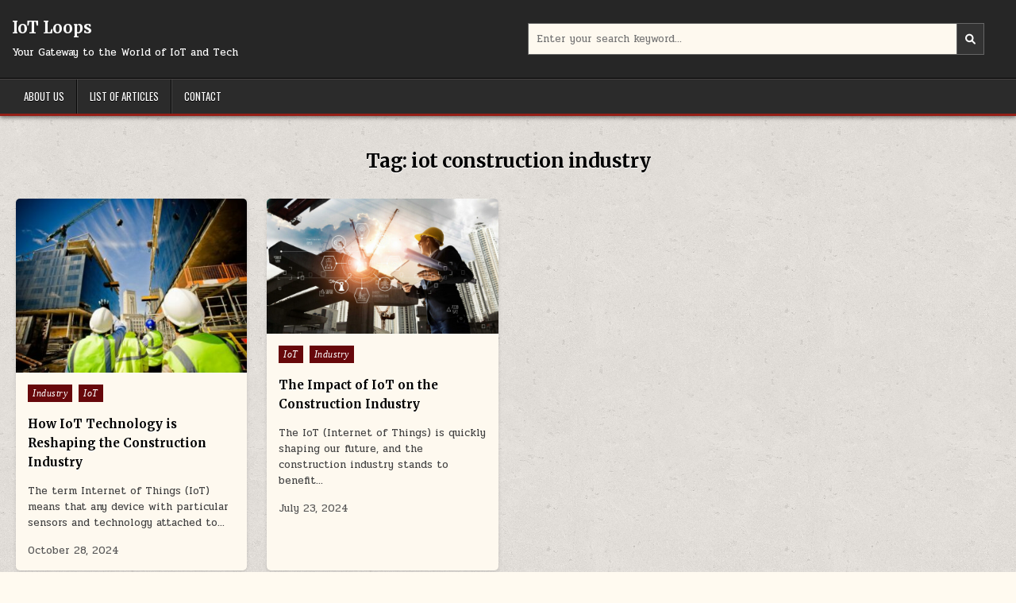

--- FILE ---
content_type: text/html; charset=UTF-8
request_url: https://iotloops.com/tag/iot-construction-industry/
body_size: 9147
content:
<!DOCTYPE html>
<html lang="en-US" prefix="og: https://ogp.me/ns#">
<head>
<meta charset="UTF-8">
<meta name="viewport" content="width=device-width, initial-scale=1.0">
<link rel="profile" href="http://gmpg.org/xfn/11">

<!-- Search Engine Optimization by Rank Math PRO - https://rankmath.com/ -->
<title>iot construction industry - IoT Loops</title>
<meta name="robots" content="follow, noindex"/>
<meta property="og:locale" content="en_US" />
<meta property="og:type" content="article" />
<meta property="og:title" content="iot construction industry - IoT Loops" />
<meta property="og:url" content="https://iotloops.com/tag/iot-construction-industry/" />
<meta property="og:site_name" content="IoT Loops" />
<meta property="og:image" content="https://iotloops.com/wp-content/uploads/2022/01/IoT_Loops.jpg" />
<meta property="og:image:secure_url" content="https://iotloops.com/wp-content/uploads/2022/01/IoT_Loops.jpg" />
<meta property="og:image:width" content="238" />
<meta property="og:image:height" content="250" />
<meta property="og:image:alt" content="IoT Loops" />
<meta property="og:image:type" content="image/jpeg" />
<meta name="twitter:card" content="summary_large_image" />
<meta name="twitter:title" content="iot construction industry - IoT Loops" />
<meta name="twitter:image" content="https://iotloops.com/wp-content/uploads/2022/01/IoT_Loops.jpg" />
<meta name="twitter:label1" content="Posts" />
<meta name="twitter:data1" content="2" />
<script type="application/ld+json" class="rank-math-schema-pro">{"@context":"https://schema.org","@graph":[{"@type":"Person","@id":"https://iotloops.com/#person","name":"Salman Zafar","image":{"@type":"ImageObject","@id":"https://iotloops.com/#logo","url":"https://iotloops.com/wp-content/uploads/2022/01/IoT_Loops.jpg","contentUrl":"https://iotloops.com/wp-content/uploads/2022/01/IoT_Loops.jpg","caption":"Salman Zafar","inLanguage":"en-US","width":"238","height":"250"}},{"@type":"WebSite","@id":"https://iotloops.com/#website","url":"https://iotloops.com","name":"Salman Zafar","publisher":{"@id":"https://iotloops.com/#person"},"inLanguage":"en-US"},{"@type":"CollectionPage","@id":"https://iotloops.com/tag/iot-construction-industry/#webpage","url":"https://iotloops.com/tag/iot-construction-industry/","name":"iot construction industry - IoT Loops","isPartOf":{"@id":"https://iotloops.com/#website"},"inLanguage":"en-US"}]}</script>
<!-- /Rank Math WordPress SEO plugin -->

<link rel='dns-prefetch' href='//stats.wp.com' />
<link rel='dns-prefetch' href='//fonts.googleapis.com' />
<link rel='dns-prefetch' href='//widgets.wp.com' />
<link rel='dns-prefetch' href='//s0.wp.com' />
<link rel='dns-prefetch' href='//0.gravatar.com' />
<link rel='dns-prefetch' href='//1.gravatar.com' />
<link rel='dns-prefetch' href='//2.gravatar.com' />
<link rel='preconnect' href='//c0.wp.com' />
<link rel="alternate" type="application/rss+xml" title="IoT Loops &raquo; Feed" href="https://iotloops.com/feed/" />
<link rel="alternate" type="application/rss+xml" title="IoT Loops &raquo; Comments Feed" href="https://iotloops.com/comments/feed/" />
<link rel="alternate" type="application/rss+xml" title="IoT Loops &raquo; iot construction industry Tag Feed" href="https://iotloops.com/tag/iot-construction-industry/feed/" />
<style id='wp-img-auto-sizes-contain-inline-css' type='text/css'>
img:is([sizes=auto i],[sizes^="auto," i]){contain-intrinsic-size:3000px 1500px}
/*# sourceURL=wp-img-auto-sizes-contain-inline-css */
</style>

<style id='wp-emoji-styles-inline-css' type='text/css'>

	img.wp-smiley, img.emoji {
		display: inline !important;
		border: none !important;
		box-shadow: none !important;
		height: 1em !important;
		width: 1em !important;
		margin: 0 0.07em !important;
		vertical-align: -0.1em !important;
		background: none !important;
		padding: 0 !important;
	}
/*# sourceURL=wp-emoji-styles-inline-css */
</style>
<link rel='stylesheet' id='wp-block-library-css' href='https://c0.wp.com/c/6.9/wp-includes/css/dist/block-library/style.min.css' type='text/css' media='all' />
<style id='global-styles-inline-css' type='text/css'>
:root{--wp--preset--aspect-ratio--square: 1;--wp--preset--aspect-ratio--4-3: 4/3;--wp--preset--aspect-ratio--3-4: 3/4;--wp--preset--aspect-ratio--3-2: 3/2;--wp--preset--aspect-ratio--2-3: 2/3;--wp--preset--aspect-ratio--16-9: 16/9;--wp--preset--aspect-ratio--9-16: 9/16;--wp--preset--color--black: #000000;--wp--preset--color--cyan-bluish-gray: #abb8c3;--wp--preset--color--white: #ffffff;--wp--preset--color--pale-pink: #f78da7;--wp--preset--color--vivid-red: #cf2e2e;--wp--preset--color--luminous-vivid-orange: #ff6900;--wp--preset--color--luminous-vivid-amber: #fcb900;--wp--preset--color--light-green-cyan: #7bdcb5;--wp--preset--color--vivid-green-cyan: #00d084;--wp--preset--color--pale-cyan-blue: #8ed1fc;--wp--preset--color--vivid-cyan-blue: #0693e3;--wp--preset--color--vivid-purple: #9b51e0;--wp--preset--gradient--vivid-cyan-blue-to-vivid-purple: linear-gradient(135deg,rgb(6,147,227) 0%,rgb(155,81,224) 100%);--wp--preset--gradient--light-green-cyan-to-vivid-green-cyan: linear-gradient(135deg,rgb(122,220,180) 0%,rgb(0,208,130) 100%);--wp--preset--gradient--luminous-vivid-amber-to-luminous-vivid-orange: linear-gradient(135deg,rgb(252,185,0) 0%,rgb(255,105,0) 100%);--wp--preset--gradient--luminous-vivid-orange-to-vivid-red: linear-gradient(135deg,rgb(255,105,0) 0%,rgb(207,46,46) 100%);--wp--preset--gradient--very-light-gray-to-cyan-bluish-gray: linear-gradient(135deg,rgb(238,238,238) 0%,rgb(169,184,195) 100%);--wp--preset--gradient--cool-to-warm-spectrum: linear-gradient(135deg,rgb(74,234,220) 0%,rgb(151,120,209) 20%,rgb(207,42,186) 40%,rgb(238,44,130) 60%,rgb(251,105,98) 80%,rgb(254,248,76) 100%);--wp--preset--gradient--blush-light-purple: linear-gradient(135deg,rgb(255,206,236) 0%,rgb(152,150,240) 100%);--wp--preset--gradient--blush-bordeaux: linear-gradient(135deg,rgb(254,205,165) 0%,rgb(254,45,45) 50%,rgb(107,0,62) 100%);--wp--preset--gradient--luminous-dusk: linear-gradient(135deg,rgb(255,203,112) 0%,rgb(199,81,192) 50%,rgb(65,88,208) 100%);--wp--preset--gradient--pale-ocean: linear-gradient(135deg,rgb(255,245,203) 0%,rgb(182,227,212) 50%,rgb(51,167,181) 100%);--wp--preset--gradient--electric-grass: linear-gradient(135deg,rgb(202,248,128) 0%,rgb(113,206,126) 100%);--wp--preset--gradient--midnight: linear-gradient(135deg,rgb(2,3,129) 0%,rgb(40,116,252) 100%);--wp--preset--font-size--small: 13px;--wp--preset--font-size--medium: 20px;--wp--preset--font-size--large: 36px;--wp--preset--font-size--x-large: 42px;--wp--preset--spacing--20: 0.44rem;--wp--preset--spacing--30: 0.67rem;--wp--preset--spacing--40: 1rem;--wp--preset--spacing--50: 1.5rem;--wp--preset--spacing--60: 2.25rem;--wp--preset--spacing--70: 3.38rem;--wp--preset--spacing--80: 5.06rem;--wp--preset--shadow--natural: 6px 6px 9px rgba(0, 0, 0, 0.2);--wp--preset--shadow--deep: 12px 12px 50px rgba(0, 0, 0, 0.4);--wp--preset--shadow--sharp: 6px 6px 0px rgba(0, 0, 0, 0.2);--wp--preset--shadow--outlined: 6px 6px 0px -3px rgb(255, 255, 255), 6px 6px rgb(0, 0, 0);--wp--preset--shadow--crisp: 6px 6px 0px rgb(0, 0, 0);}:where(.is-layout-flex){gap: 0.5em;}:where(.is-layout-grid){gap: 0.5em;}body .is-layout-flex{display: flex;}.is-layout-flex{flex-wrap: wrap;align-items: center;}.is-layout-flex > :is(*, div){margin: 0;}body .is-layout-grid{display: grid;}.is-layout-grid > :is(*, div){margin: 0;}:where(.wp-block-columns.is-layout-flex){gap: 2em;}:where(.wp-block-columns.is-layout-grid){gap: 2em;}:where(.wp-block-post-template.is-layout-flex){gap: 1.25em;}:where(.wp-block-post-template.is-layout-grid){gap: 1.25em;}.has-black-color{color: var(--wp--preset--color--black) !important;}.has-cyan-bluish-gray-color{color: var(--wp--preset--color--cyan-bluish-gray) !important;}.has-white-color{color: var(--wp--preset--color--white) !important;}.has-pale-pink-color{color: var(--wp--preset--color--pale-pink) !important;}.has-vivid-red-color{color: var(--wp--preset--color--vivid-red) !important;}.has-luminous-vivid-orange-color{color: var(--wp--preset--color--luminous-vivid-orange) !important;}.has-luminous-vivid-amber-color{color: var(--wp--preset--color--luminous-vivid-amber) !important;}.has-light-green-cyan-color{color: var(--wp--preset--color--light-green-cyan) !important;}.has-vivid-green-cyan-color{color: var(--wp--preset--color--vivid-green-cyan) !important;}.has-pale-cyan-blue-color{color: var(--wp--preset--color--pale-cyan-blue) !important;}.has-vivid-cyan-blue-color{color: var(--wp--preset--color--vivid-cyan-blue) !important;}.has-vivid-purple-color{color: var(--wp--preset--color--vivid-purple) !important;}.has-black-background-color{background-color: var(--wp--preset--color--black) !important;}.has-cyan-bluish-gray-background-color{background-color: var(--wp--preset--color--cyan-bluish-gray) !important;}.has-white-background-color{background-color: var(--wp--preset--color--white) !important;}.has-pale-pink-background-color{background-color: var(--wp--preset--color--pale-pink) !important;}.has-vivid-red-background-color{background-color: var(--wp--preset--color--vivid-red) !important;}.has-luminous-vivid-orange-background-color{background-color: var(--wp--preset--color--luminous-vivid-orange) !important;}.has-luminous-vivid-amber-background-color{background-color: var(--wp--preset--color--luminous-vivid-amber) !important;}.has-light-green-cyan-background-color{background-color: var(--wp--preset--color--light-green-cyan) !important;}.has-vivid-green-cyan-background-color{background-color: var(--wp--preset--color--vivid-green-cyan) !important;}.has-pale-cyan-blue-background-color{background-color: var(--wp--preset--color--pale-cyan-blue) !important;}.has-vivid-cyan-blue-background-color{background-color: var(--wp--preset--color--vivid-cyan-blue) !important;}.has-vivid-purple-background-color{background-color: var(--wp--preset--color--vivid-purple) !important;}.has-black-border-color{border-color: var(--wp--preset--color--black) !important;}.has-cyan-bluish-gray-border-color{border-color: var(--wp--preset--color--cyan-bluish-gray) !important;}.has-white-border-color{border-color: var(--wp--preset--color--white) !important;}.has-pale-pink-border-color{border-color: var(--wp--preset--color--pale-pink) !important;}.has-vivid-red-border-color{border-color: var(--wp--preset--color--vivid-red) !important;}.has-luminous-vivid-orange-border-color{border-color: var(--wp--preset--color--luminous-vivid-orange) !important;}.has-luminous-vivid-amber-border-color{border-color: var(--wp--preset--color--luminous-vivid-amber) !important;}.has-light-green-cyan-border-color{border-color: var(--wp--preset--color--light-green-cyan) !important;}.has-vivid-green-cyan-border-color{border-color: var(--wp--preset--color--vivid-green-cyan) !important;}.has-pale-cyan-blue-border-color{border-color: var(--wp--preset--color--pale-cyan-blue) !important;}.has-vivid-cyan-blue-border-color{border-color: var(--wp--preset--color--vivid-cyan-blue) !important;}.has-vivid-purple-border-color{border-color: var(--wp--preset--color--vivid-purple) !important;}.has-vivid-cyan-blue-to-vivid-purple-gradient-background{background: var(--wp--preset--gradient--vivid-cyan-blue-to-vivid-purple) !important;}.has-light-green-cyan-to-vivid-green-cyan-gradient-background{background: var(--wp--preset--gradient--light-green-cyan-to-vivid-green-cyan) !important;}.has-luminous-vivid-amber-to-luminous-vivid-orange-gradient-background{background: var(--wp--preset--gradient--luminous-vivid-amber-to-luminous-vivid-orange) !important;}.has-luminous-vivid-orange-to-vivid-red-gradient-background{background: var(--wp--preset--gradient--luminous-vivid-orange-to-vivid-red) !important;}.has-very-light-gray-to-cyan-bluish-gray-gradient-background{background: var(--wp--preset--gradient--very-light-gray-to-cyan-bluish-gray) !important;}.has-cool-to-warm-spectrum-gradient-background{background: var(--wp--preset--gradient--cool-to-warm-spectrum) !important;}.has-blush-light-purple-gradient-background{background: var(--wp--preset--gradient--blush-light-purple) !important;}.has-blush-bordeaux-gradient-background{background: var(--wp--preset--gradient--blush-bordeaux) !important;}.has-luminous-dusk-gradient-background{background: var(--wp--preset--gradient--luminous-dusk) !important;}.has-pale-ocean-gradient-background{background: var(--wp--preset--gradient--pale-ocean) !important;}.has-electric-grass-gradient-background{background: var(--wp--preset--gradient--electric-grass) !important;}.has-midnight-gradient-background{background: var(--wp--preset--gradient--midnight) !important;}.has-small-font-size{font-size: var(--wp--preset--font-size--small) !important;}.has-medium-font-size{font-size: var(--wp--preset--font-size--medium) !important;}.has-large-font-size{font-size: var(--wp--preset--font-size--large) !important;}.has-x-large-font-size{font-size: var(--wp--preset--font-size--x-large) !important;}
/*# sourceURL=global-styles-inline-css */
</style>

<style id='classic-theme-styles-inline-css' type='text/css'>
/*! This file is auto-generated */
.wp-block-button__link{color:#fff;background-color:#32373c;border-radius:9999px;box-shadow:none;text-decoration:none;padding:calc(.667em + 2px) calc(1.333em + 2px);font-size:1.125em}.wp-block-file__button{background:#32373c;color:#fff;text-decoration:none}
/*# sourceURL=/wp-includes/css/classic-themes.min.css */
</style>
<link rel='stylesheet' id='ez-toc-css' href='https://iotloops.com/wp-content/plugins/easy-table-of-contents/assets/css/screen.min.css?ver=2.0.80' type='text/css' media='all' />
<style id='ez-toc-inline-css' type='text/css'>
div#ez-toc-container .ez-toc-title {font-size: 120%;}div#ez-toc-container .ez-toc-title {font-weight: 500;}div#ez-toc-container ul li , div#ez-toc-container ul li a {font-size: 95%;}div#ez-toc-container ul li , div#ez-toc-container ul li a {font-weight: 500;}div#ez-toc-container nav ul ul li {font-size: 90%;}.ez-toc-box-title {font-weight: bold; margin-bottom: 10px; text-align: center; text-transform: uppercase; letter-spacing: 1px; color: #666; padding-bottom: 5px;position:absolute;top:-4%;left:5%;background-color: inherit;transition: top 0.3s ease;}.ez-toc-box-title.toc-closed {top:-25%;}
.ez-toc-container-direction {direction: ltr;}.ez-toc-counter ul{counter-reset: item ;}.ez-toc-counter nav ul li a::before {content: counters(item, '.', decimal) '. ';display: inline-block;counter-increment: item;flex-grow: 0;flex-shrink: 0;margin-right: .2em; float: left; }.ez-toc-widget-direction {direction: ltr;}.ez-toc-widget-container ul{counter-reset: item ;}.ez-toc-widget-container nav ul li a::before {content: counters(item, '.', decimal) '. ';display: inline-block;counter-increment: item;flex-grow: 0;flex-shrink: 0;margin-right: .2em; float: left; }
/*# sourceURL=ez-toc-inline-css */
</style>
<link rel='stylesheet' id='gridmode-maincss-css' href='https://iotloops.com/wp-content/themes/gridmode/style.css' type='text/css' media='all' />
<link rel='stylesheet' id='fontawesome-css' href='https://iotloops.com/wp-content/themes/gridmode/assets/css/all.min.css' type='text/css' media='all' />
<link rel='stylesheet' id='gridmode-webfont-css' href='//fonts.googleapis.com/css?family=Oswald:400,500,700|Pridi:400,500,700|Merriweather:400,400i,700,700i&#038;display=swap' type='text/css' media='all' />
<link rel='stylesheet' id='jetpack_likes-css' href='https://c0.wp.com/p/jetpack/15.4/modules/likes/style.css' type='text/css' media='all' />
<script type="text/javascript" src="https://c0.wp.com/c/6.9/wp-includes/js/jquery/jquery.min.js" id="jquery-core-js"></script>
<script type="text/javascript" src="https://c0.wp.com/c/6.9/wp-includes/js/jquery/jquery-migrate.min.js" id="jquery-migrate-js"></script>
<link rel="https://api.w.org/" href="https://iotloops.com/wp-json/" /><link rel="alternate" title="JSON" type="application/json" href="https://iotloops.com/wp-json/wp/v2/tags/269" /><link rel="EditURI" type="application/rsd+xml" title="RSD" href="https://iotloops.com/xmlrpc.php?rsd" />
<meta name="generator" content="WordPress 6.9" />
<!-- start Simple Custom CSS and JS -->
 


<!-- Google tag (gtag.js) -->
<script async src="https://www.googletagmanager.com/gtag/js?id=G-DSHK83G1PZ"></script>
<script>
  window.dataLayer = window.dataLayer || [];
  function gtag(){dataLayer.push(arguments);}
  gtag('js', new Date());

  gtag('config', 'G-DSHK83G1PZ');
</script>
<!-- end Simple Custom CSS and JS -->
	<style>img#wpstats{display:none}</style>
		<style type="text/css">.recentcomments a{display:inline !important;padding:0 !important;margin:0 !important;}</style>    <style type="text/css">
            .gridmode-site-title, .gridmode-site-title a, .gridmode-site-description {color: #ffffff;}
        </style>
    <style type="text/css" id="custom-background-css">
body.custom-background { background-image: url("https://iotloops.com/wp-content/themes/gridmode/assets/images/background.png"); background-position: left top; background-size: auto; background-repeat: repeat; background-attachment: fixed; }
</style>
	<link rel="icon" href="https://iotloops.com/wp-content/uploads/2022/01/IoT_Loops-150x150.jpg" sizes="32x32" />
<link rel="icon" href="https://iotloops.com/wp-content/uploads/2022/01/IoT_Loops.jpg" sizes="192x192" />
<link rel="apple-touch-icon" href="https://iotloops.com/wp-content/uploads/2022/01/IoT_Loops.jpg" />
<meta name="msapplication-TileImage" content="https://iotloops.com/wp-content/uploads/2022/01/IoT_Loops.jpg" />
</head>

<body class="archive tag tag-iot-construction-industry tag-269 custom-background wp-theme-gridmode gridmode-group-blog gridmode-animated gridmode-fadein gridmode-theme-is-active gridmode-layout-type-full gridmode-masonry-inactive gridmode-flexbox-grid gridmode-square-social-buttons gridmode-layout-full-width gridmode-header-style-logo-search-social gridmode-logo-above-title gridmode-primary-menu-active gridmode-primary-mobile-menu-active gridmode-secondary-menu-active gridmode-secondary-mobile-menu-active gridmode-secondary-menu-before-footer gridmode-social-buttons-active gridmode-full-width-thumbnail" id="gridmode-site-body" itemscope="itemscope" itemtype="http://schema.org/WebPage">
<a class="skip-link screen-reader-text" href="#gridmode-content-wrapper">Skip to content</a>




<div class="gridmode-site-header gridmode-container" id="gridmode-header" itemscope="itemscope" itemtype="http://schema.org/WPHeader" role="banner">
<div class="gridmode-head-content gridmode-clearfix" id="gridmode-head-content">

<div class="gridmode-header-inside gridmode-clearfix">
<div class="gridmode-header-inside-content gridmode-clearfix">
<div class="gridmode-outer-wrapper">
<div class="gridmode-header-inside-container">

<div class="gridmode-header-layout-logo gridmode-header-layout-item">
<div class="gridmode-header-layout-logo-inside gridmode-header-layout-item-inside">
    <div class="site-branding">
                    <p class="gridmode-site-title"><a href="https://iotloops.com/" rel="home">IoT Loops</a></p>
            <p class="gridmode-site-description">Your Gateway to the World of IoT and Tech</p>        </div>
</div>
</div>

<div class="gridmode-header-layout-search gridmode-header-layout-item">
<div class="gridmode-header-layout-search-inside gridmode-header-layout-item-inside">

<form role="search" method="get" class="gridmode-search-form" action="https://iotloops.com/">
<label>
    <span class="gridmode-sr-only">Search for:</span>
    <input type="search" class="gridmode-search-field" placeholder="Enter your search keyword..." value="" name="s" />
</label>
<input type="submit" class="gridmode-search-submit" value="&#xf002;" />
</form></div>
</div>

<div class="gridmode-header-layout-social gridmode-header-layout-item">
<div class="gridmode-header-layout-social-inside gridmode-header-layout-item-inside">
    <div class='gridmode-social-icons'>
                                                                                                                                                                                                                                                                                        </div>
    </div>
</div>

</div>
</div>
</div>
</div>

</div><!--/#gridmode-head-content -->
</div><!--/#gridmode-header -->



<div class="gridmode-container gridmode-primary-menu-container gridmode-clearfix">
<div class="gridmode-primary-menu-container-inside gridmode-clearfix">
<nav class="gridmode-nav-primary" id="gridmode-primary-navigation" itemscope="itemscope" itemtype="http://schema.org/SiteNavigationElement" aria-label="Primary Menu">
<div class="gridmode-outer-wrapper">
<button class="gridmode-primary-responsive-menu-icon" aria-controls="gridmode-menu-primary-navigation" aria-expanded="false">Menu</button>
<ul id="gridmode-menu-primary-navigation" class="gridmode-primary-nav-menu gridmode-menu-primary gridmode-clearfix"><li id="menu-item-17" class="menu-item menu-item-type-post_type menu-item-object-page menu-item-17"><a href="https://iotloops.com/about-us/">About Us</a></li>
<li id="menu-item-1797" class="menu-item menu-item-type-post_type menu-item-object-page menu-item-1797"><a href="https://iotloops.com/list-of-articles/">List of Articles</a></li>
<li id="menu-item-18" class="menu-item menu-item-type-post_type menu-item-object-page menu-item-18"><a href="https://iotloops.com/contact/">Contact</a></li>
</ul></div>
</nav>
</div>
</div>



<div class="gridmode-outer-wrapper" id="gridmode-wrapper-outside">

<div class="gridmode-container gridmode-clearfix" id="gridmode-wrapper">
<div class="gridmode-content-wrapper gridmode-clearfix" id="gridmode-content-wrapper">
<div class="gridmode-main-wrapper gridmode-clearfix" id="gridmode-main-wrapper" itemscope="itemscope" itemtype="http://schema.org/Blog" role="main">
<div class="theiaStickySidebar">
<div class="gridmode-main-wrapper-inside gridmode-clearfix">

<div class="gridmode-left-right-wrapper gridmode-clearfix">

</div>

<div class="gridmode-posts-wrapper" id="gridmode-posts-wrapper">

<div class="gridmode-page-header-outside">
<header class="gridmode-page-header">
<div class="gridmode-page-header-inside">
<h1 class="page-title">Tag: <span>iot construction industry</span></h1></div>
</header>
</div>

<div class="gridmode-posts-content gridmode-clearfix">


    
    <div class="gridmode-posts gridmode-posts-grid gridmode-clearfix">
    
        
<div id="gridmode-grid-post-1200" class="gridmode-grid-post gridmode-4-col gridmode-360w-270h-grid-thumbnail gridmode-small-height-grid-thumbnail">
<div class="gridmode-grid-post-inside">

                <div class="gridmode-grid-post-thumbnail gridmode-grid-post-block">
                    <a href="https://iotloops.com/how-iot-technology-is-reshaping-construction-industry/" class="gridmode-grid-post-thumbnail-link" title="Permanent Link to How IoT Technology is Reshaping the Construction Industry"><img width="360" height="270" src="https://iotloops.com/wp-content/uploads/2024/10/iot-construction-360x270.jpg" class="gridmode-grid-post-thumbnail-img wp-post-image" alt="tech at construction site" title="How IoT Technology is Reshaping the Construction Industry" decoding="async" fetchpriority="high" /></a>
        
                
                    <div class="gridmode-grid-share-buttons-wrapper"><div class="gridmode-grid-share-buttons gridmode-clearfix"><a class="gridmode-grid-share-button gridmode-grid-share-button-twitter" href="https://twitter.com/intent/tweet?text=How%20IoT%20Technology%20is%20Reshaping%20the%20Construction%20Industry&#038;url=https%3A%2F%2Fiotloops.com%2Fhow-iot-technology-is-reshaping-construction-industry%2F" target="_blank" rel="nofollow" aria-label="Tweet : How IoT Technology is Reshaping the Construction Industry"><i class="fab fa-twitter" aria-hidden="true" title="Tweet This!"></i></a><a class="gridmode-grid-share-button gridmode-grid-share-button-facebook" href="https://www.facebook.com/sharer.php?u=https%3A%2F%2Fiotloops.com%2Fhow-iot-technology-is-reshaping-construction-industry%2F" target="_blank" rel="nofollow" aria-label="Share on Facebook : How IoT Technology is Reshaping the Construction Industry"><i class="fab fa-facebook-f" aria-hidden="true" title="Share this on Facebook"></i></a><a class="gridmode-grid-share-button gridmode-grid-share-button-pinterest" href="https://pinterest.com/pin/create/button/?url=https%3A%2F%2Fiotloops.com%2Fhow-iot-technology-is-reshaping-construction-industry%2F&#038;media=https://iotloops.com/wp-content/uploads/2024/10/iot-construction.jpg&#038;description=How%20IoT%20Technology%20is%20Reshaping%20the%20Construction%20Industry" target="_blank" rel="nofollow" aria-label="Share on Pinterest: How IoT Technology is Reshaping the Construction Industry"><i class="fab fa-pinterest" aria-hidden="true" title="Share this on Pinterest"></i></a><a class="gridmode-grid-share-button gridmode-grid-share-button-linkedin" href="https://www.linkedin.com/shareArticle?mini=true&#038;title=How%20IoT%20Technology%20is%20Reshaping%20the%20Construction%20Industry&#038;url=https%3A%2F%2Fiotloops.com%2Fhow-iot-technology-is-reshaping-construction-industry%2F" target="_blank" rel="nofollow" aria-label="Share on Linkedin : How IoT Technology is Reshaping the Construction Industry"><i class="fab fa-linkedin-in" aria-hidden="true" title="Share this on Linkedin"></i></a></div></div>            </div>
        
    
    <div class="gridmode-grid-post-details gridmode-grid-post-block">
            <div class="gridmode-grid-post-categories gridmode-grid-post-details-block"><span class="gridmode-sr-only">Posted in </span><a href="https://iotloops.com/category/industry/" rel="category tag">Industry</a>&nbsp;<a href="https://iotloops.com/category/iot/" rel="category tag">IoT</a></div>    
    
            <h3 class="gridmode-grid-post-title gridmode-grid-post-details-block"><a href="https://iotloops.com/how-iot-technology-is-reshaping-construction-industry/" rel="bookmark">How IoT Technology is Reshaping the Construction Industry</a></h3>    
    
                        <div class="gridmode-grid-post-snippet gridmode-grid-post-details-block"><div class="gridmode-grid-post-snippet-inside"><p>The term Internet of Things (IoT) means that any device with particular sensors and technology attached to&#8230;</p>
</div></div>
            
                <div class="gridmode-grid-post-footer gridmode-grid-post-details-block">
    <div class="gridmode-grid-post-footer-inside">
    <span class="gridmode-grid-post-date gridmode-grid-post-meta">October 28, 2024</span>        </div>
    </div>
        </div>

    
</div>
</div>
    
        
<div id="gridmode-grid-post-258" class="gridmode-grid-post gridmode-4-col gridmode-360w-270h-grid-thumbnail gridmode-small-height-grid-thumbnail">
<div class="gridmode-grid-post-inside">

                <div class="gridmode-grid-post-thumbnail gridmode-grid-post-block">
                    <a href="https://iotloops.com/impact-of-iot-on-construction-industry/" class="gridmode-grid-post-thumbnail-link" title="Permanent Link to The Impact of IoT on the Construction Industry"><img width="360" height="210" src="https://iotloops.com/wp-content/uploads/2022/12/construction_iot.jpg" class="gridmode-grid-post-thumbnail-img wp-post-image" alt="applications of IoT in construction industry" title="The Impact of IoT on the Construction Industry" decoding="async" srcset="https://iotloops.com/wp-content/uploads/2022/12/construction_iot.jpg 1755w, https://iotloops.com/wp-content/uploads/2022/12/construction_iot-300x175.jpg 300w, https://iotloops.com/wp-content/uploads/2022/12/construction_iot-1024x597.jpg 1024w, https://iotloops.com/wp-content/uploads/2022/12/construction_iot-768x448.jpg 768w, https://iotloops.com/wp-content/uploads/2022/12/construction_iot-1536x896.jpg 1536w" sizes="(max-width: 360px) 100vw, 360px" /></a>
        
                
                    <div class="gridmode-grid-share-buttons-wrapper"><div class="gridmode-grid-share-buttons gridmode-clearfix"><a class="gridmode-grid-share-button gridmode-grid-share-button-twitter" href="https://twitter.com/intent/tweet?text=The%20Impact%20of%20IoT%20on%20the%20Construction%20Industry&#038;url=https%3A%2F%2Fiotloops.com%2Fimpact-of-iot-on-construction-industry%2F" target="_blank" rel="nofollow" aria-label="Tweet : The Impact of IoT on the Construction Industry"><i class="fab fa-twitter" aria-hidden="true" title="Tweet This!"></i></a><a class="gridmode-grid-share-button gridmode-grid-share-button-facebook" href="https://www.facebook.com/sharer.php?u=https%3A%2F%2Fiotloops.com%2Fimpact-of-iot-on-construction-industry%2F" target="_blank" rel="nofollow" aria-label="Share on Facebook : The Impact of IoT on the Construction Industry"><i class="fab fa-facebook-f" aria-hidden="true" title="Share this on Facebook"></i></a><a class="gridmode-grid-share-button gridmode-grid-share-button-pinterest" href="https://pinterest.com/pin/create/button/?url=https%3A%2F%2Fiotloops.com%2Fimpact-of-iot-on-construction-industry%2F&#038;media=https://iotloops.com/wp-content/uploads/2022/12/construction_iot.jpg&#038;description=The%20Impact%20of%20IoT%20on%20the%20Construction%20Industry" target="_blank" rel="nofollow" aria-label="Share on Pinterest: The Impact of IoT on the Construction Industry"><i class="fab fa-pinterest" aria-hidden="true" title="Share this on Pinterest"></i></a><a class="gridmode-grid-share-button gridmode-grid-share-button-linkedin" href="https://www.linkedin.com/shareArticle?mini=true&#038;title=The%20Impact%20of%20IoT%20on%20the%20Construction%20Industry&#038;url=https%3A%2F%2Fiotloops.com%2Fimpact-of-iot-on-construction-industry%2F" target="_blank" rel="nofollow" aria-label="Share on Linkedin : The Impact of IoT on the Construction Industry"><i class="fab fa-linkedin-in" aria-hidden="true" title="Share this on Linkedin"></i></a></div></div>            </div>
        
    
    <div class="gridmode-grid-post-details gridmode-grid-post-block">
            <div class="gridmode-grid-post-categories gridmode-grid-post-details-block"><span class="gridmode-sr-only">Posted in </span><a href="https://iotloops.com/category/iot/" rel="category tag">IoT</a>&nbsp;<a href="https://iotloops.com/category/industry/" rel="category tag">Industry</a></div>    
    
            <h3 class="gridmode-grid-post-title gridmode-grid-post-details-block"><a href="https://iotloops.com/impact-of-iot-on-construction-industry/" rel="bookmark">The Impact of IoT on the Construction Industry</a></h3>    
    
                        <div class="gridmode-grid-post-snippet gridmode-grid-post-details-block"><div class="gridmode-grid-post-snippet-inside"><p>The IoT (Internet of Things) is quickly shaping our future, and the construction industry stands to benefit&#8230;</p>
</div></div>
            
                <div class="gridmode-grid-post-footer gridmode-grid-post-details-block">
    <div class="gridmode-grid-post-footer-inside">
    <span class="gridmode-grid-post-date gridmode-grid-post-meta">July 23, 2024</span>        </div>
    </div>
        </div>

    
</div>
</div>
        </div>

        <div class="clear"></div>

    

</div>

</div><!--/#gridmode-posts-wrapper -->


</div>
</div>
</div><!-- /#gridmode-main-wrapper -->




</div>

</div><!--/#gridmode-content-wrapper -->
</div><!--/#gridmode-wrapper -->


<div class="gridmode-container gridmode-secondary-menu-container gridmode-clearfix">
<div class="gridmode-secondary-menu-container-inside gridmode-clearfix">
<nav class="gridmode-nav-secondary" id="gridmode-secondary-navigation" itemscope="itemscope" itemtype="http://schema.org/SiteNavigationElement" aria-label="Secondary Menu">
<div class="gridmode-outer-wrapper">
<button class="gridmode-secondary-responsive-menu-icon" aria-controls="gridmode-menu-secondary-navigation" aria-expanded="false">Menu</button>
<ul id="gridmode-menu-secondary-navigation" class="gridmode-secondary-nav-menu gridmode-menu-secondary gridmode-clearfix"><li class="menu-item menu-item-type-post_type menu-item-object-page menu-item-17"><a href="https://iotloops.com/about-us/">About Us</a></li>
<li class="menu-item menu-item-type-post_type menu-item-object-page menu-item-1797"><a href="https://iotloops.com/list-of-articles/">List of Articles</a></li>
<li class="menu-item menu-item-type-post_type menu-item-object-page menu-item-18"><a href="https://iotloops.com/contact/">Contact</a></li>
</ul></div>
</nav>
</div>
</div>



<div class='gridmode-clearfix' id='gridmode-copyright-area'>
<div class='gridmode-copyright-area-inside gridmode-container'>
<div class="gridmode-outer-wrapper">

<div class='gridmode-copyright-area-inside-content gridmode-clearfix'>
  <p class='gridmode-copyright'>Copyright &copy; 2026 IoT Loops</p>
<p class='gridmode-credit'><a href="https://themesdna.com/">Design by ThemesDNA.com</a></p>
</div>

</div>
</div>
</div><!--/#gridmode-copyright-area -->



<button class="gridmode-scroll-top" title="Scroll to Top"><i class="fas fa-arrow-up" aria-hidden="true"></i><span class="gridmode-sr-only">Scroll to Top</span></button>
<script type="speculationrules">
{"prefetch":[{"source":"document","where":{"and":[{"href_matches":"/*"},{"not":{"href_matches":["/wp-*.php","/wp-admin/*","/wp-content/uploads/*","/wp-content/*","/wp-content/plugins/*","/wp-content/themes/gridmode/*","/*\\?(.+)"]}},{"not":{"selector_matches":"a[rel~=\"nofollow\"]"}},{"not":{"selector_matches":".no-prefetch, .no-prefetch a"}}]},"eagerness":"conservative"}]}
</script>
<script type="text/javascript" id="ez-toc-scroll-scriptjs-js-extra">
/* <![CDATA[ */
var eztoc_smooth_local = {"scroll_offset":"30","add_request_uri":"","add_self_reference_link":""};
//# sourceURL=ez-toc-scroll-scriptjs-js-extra
/* ]]> */
</script>
<script type="text/javascript" src="https://iotloops.com/wp-content/plugins/easy-table-of-contents/assets/js/smooth_scroll.min.js?ver=2.0.80" id="ez-toc-scroll-scriptjs-js"></script>
<script type="text/javascript" src="https://iotloops.com/wp-content/plugins/easy-table-of-contents/vendor/js-cookie/js.cookie.min.js?ver=2.2.1" id="ez-toc-js-cookie-js"></script>
<script type="text/javascript" src="https://iotloops.com/wp-content/plugins/easy-table-of-contents/vendor/sticky-kit/jquery.sticky-kit.min.js?ver=1.9.2" id="ez-toc-jquery-sticky-kit-js"></script>
<script type="text/javascript" id="ez-toc-js-js-extra">
/* <![CDATA[ */
var ezTOC = {"smooth_scroll":"1","visibility_hide_by_default":"","scroll_offset":"30","fallbackIcon":"\u003Cspan class=\"\"\u003E\u003Cspan class=\"eztoc-hide\" style=\"display:none;\"\u003EToggle\u003C/span\u003E\u003Cspan class=\"ez-toc-icon-toggle-span\"\u003E\u003Csvg style=\"fill: #999;color:#999\" xmlns=\"http://www.w3.org/2000/svg\" class=\"list-377408\" width=\"20px\" height=\"20px\" viewBox=\"0 0 24 24\" fill=\"none\"\u003E\u003Cpath d=\"M6 6H4v2h2V6zm14 0H8v2h12V6zM4 11h2v2H4v-2zm16 0H8v2h12v-2zM4 16h2v2H4v-2zm16 0H8v2h12v-2z\" fill=\"currentColor\"\u003E\u003C/path\u003E\u003C/svg\u003E\u003Csvg style=\"fill: #999;color:#999\" class=\"arrow-unsorted-368013\" xmlns=\"http://www.w3.org/2000/svg\" width=\"10px\" height=\"10px\" viewBox=\"0 0 24 24\" version=\"1.2\" baseProfile=\"tiny\"\u003E\u003Cpath d=\"M18.2 9.3l-6.2-6.3-6.2 6.3c-.2.2-.3.4-.3.7s.1.5.3.7c.2.2.4.3.7.3h11c.3 0 .5-.1.7-.3.2-.2.3-.5.3-.7s-.1-.5-.3-.7zM5.8 14.7l6.2 6.3 6.2-6.3c.2-.2.3-.5.3-.7s-.1-.5-.3-.7c-.2-.2-.4-.3-.7-.3h-11c-.3 0-.5.1-.7.3-.2.2-.3.5-.3.7s.1.5.3.7z\"/\u003E\u003C/svg\u003E\u003C/span\u003E\u003C/span\u003E","chamomile_theme_is_on":""};
//# sourceURL=ez-toc-js-js-extra
/* ]]> */
</script>
<script type="text/javascript" src="https://iotloops.com/wp-content/plugins/easy-table-of-contents/assets/js/front.min.js?ver=2.0.80-1767248247" id="ez-toc-js-js"></script>
<script type="text/javascript" src="https://iotloops.com/wp-content/themes/gridmode/assets/js/jquery.fitvids.min.js" id="fitvids-js"></script>
<script type="text/javascript" src="https://iotloops.com/wp-content/themes/gridmode/assets/js/navigation.js" id="gridmode-navigation-js"></script>
<script type="text/javascript" src="https://iotloops.com/wp-content/themes/gridmode/assets/js/skip-link-focus-fix.js" id="gridmode-skip-link-focus-fix-js"></script>
<script type="text/javascript" src="https://c0.wp.com/c/6.9/wp-includes/js/imagesloaded.min.js" id="imagesloaded-js"></script>
<script type="text/javascript" id="gridmode-customjs-js-extra">
/* <![CDATA[ */
var gridmode_ajax_object = {"ajaxurl":"https://iotloops.com/wp-admin/admin-ajax.php","primary_menu_active":"1","secondary_menu_active":"1","sticky_sidebar_active":"","fitvids_active":"1","backtotop_active":"1"};
//# sourceURL=gridmode-customjs-js-extra
/* ]]> */
</script>
<script type="text/javascript" src="https://iotloops.com/wp-content/themes/gridmode/assets/js/custom.js" id="gridmode-customjs-js"></script>
<script type="text/javascript" id="gridmode-html5shiv-js-js-extra">
/* <![CDATA[ */
var gridmode_custom_script_vars = {"elements_name":"abbr article aside audio bdi canvas data datalist details dialog figcaption figure footer header hgroup main mark meter nav output picture progress section summary template time video"};
//# sourceURL=gridmode-html5shiv-js-js-extra
/* ]]> */
</script>
<script type="text/javascript" src="https://iotloops.com/wp-content/themes/gridmode/assets/js/html5shiv.js" id="gridmode-html5shiv-js-js"></script>
<script type="text/javascript" id="jetpack-stats-js-before">
/* <![CDATA[ */
_stq = window._stq || [];
_stq.push([ "view", {"v":"ext","blog":"201809229","post":"0","tz":"5.5","srv":"iotloops.com","arch_tag":"iot-construction-industry","arch_results":"2","j":"1:15.4"} ]);
_stq.push([ "clickTrackerInit", "201809229", "0" ]);
//# sourceURL=jetpack-stats-js-before
/* ]]> */
</script>
<script type="text/javascript" src="https://stats.wp.com/e-202605.js" id="jetpack-stats-js" defer="defer" data-wp-strategy="defer"></script>
<script id="wp-emoji-settings" type="application/json">
{"baseUrl":"https://s.w.org/images/core/emoji/17.0.2/72x72/","ext":".png","svgUrl":"https://s.w.org/images/core/emoji/17.0.2/svg/","svgExt":".svg","source":{"concatemoji":"https://iotloops.com/wp-includes/js/wp-emoji-release.min.js?ver=6.9"}}
</script>
<script type="module">
/* <![CDATA[ */
/*! This file is auto-generated */
const a=JSON.parse(document.getElementById("wp-emoji-settings").textContent),o=(window._wpemojiSettings=a,"wpEmojiSettingsSupports"),s=["flag","emoji"];function i(e){try{var t={supportTests:e,timestamp:(new Date).valueOf()};sessionStorage.setItem(o,JSON.stringify(t))}catch(e){}}function c(e,t,n){e.clearRect(0,0,e.canvas.width,e.canvas.height),e.fillText(t,0,0);t=new Uint32Array(e.getImageData(0,0,e.canvas.width,e.canvas.height).data);e.clearRect(0,0,e.canvas.width,e.canvas.height),e.fillText(n,0,0);const a=new Uint32Array(e.getImageData(0,0,e.canvas.width,e.canvas.height).data);return t.every((e,t)=>e===a[t])}function p(e,t){e.clearRect(0,0,e.canvas.width,e.canvas.height),e.fillText(t,0,0);var n=e.getImageData(16,16,1,1);for(let e=0;e<n.data.length;e++)if(0!==n.data[e])return!1;return!0}function u(e,t,n,a){switch(t){case"flag":return n(e,"\ud83c\udff3\ufe0f\u200d\u26a7\ufe0f","\ud83c\udff3\ufe0f\u200b\u26a7\ufe0f")?!1:!n(e,"\ud83c\udde8\ud83c\uddf6","\ud83c\udde8\u200b\ud83c\uddf6")&&!n(e,"\ud83c\udff4\udb40\udc67\udb40\udc62\udb40\udc65\udb40\udc6e\udb40\udc67\udb40\udc7f","\ud83c\udff4\u200b\udb40\udc67\u200b\udb40\udc62\u200b\udb40\udc65\u200b\udb40\udc6e\u200b\udb40\udc67\u200b\udb40\udc7f");case"emoji":return!a(e,"\ud83e\u1fac8")}return!1}function f(e,t,n,a){let r;const o=(r="undefined"!=typeof WorkerGlobalScope&&self instanceof WorkerGlobalScope?new OffscreenCanvas(300,150):document.createElement("canvas")).getContext("2d",{willReadFrequently:!0}),s=(o.textBaseline="top",o.font="600 32px Arial",{});return e.forEach(e=>{s[e]=t(o,e,n,a)}),s}function r(e){var t=document.createElement("script");t.src=e,t.defer=!0,document.head.appendChild(t)}a.supports={everything:!0,everythingExceptFlag:!0},new Promise(t=>{let n=function(){try{var e=JSON.parse(sessionStorage.getItem(o));if("object"==typeof e&&"number"==typeof e.timestamp&&(new Date).valueOf()<e.timestamp+604800&&"object"==typeof e.supportTests)return e.supportTests}catch(e){}return null}();if(!n){if("undefined"!=typeof Worker&&"undefined"!=typeof OffscreenCanvas&&"undefined"!=typeof URL&&URL.createObjectURL&&"undefined"!=typeof Blob)try{var e="postMessage("+f.toString()+"("+[JSON.stringify(s),u.toString(),c.toString(),p.toString()].join(",")+"));",a=new Blob([e],{type:"text/javascript"});const r=new Worker(URL.createObjectURL(a),{name:"wpTestEmojiSupports"});return void(r.onmessage=e=>{i(n=e.data),r.terminate(),t(n)})}catch(e){}i(n=f(s,u,c,p))}t(n)}).then(e=>{for(const n in e)a.supports[n]=e[n],a.supports.everything=a.supports.everything&&a.supports[n],"flag"!==n&&(a.supports.everythingExceptFlag=a.supports.everythingExceptFlag&&a.supports[n]);var t;a.supports.everythingExceptFlag=a.supports.everythingExceptFlag&&!a.supports.flag,a.supports.everything||((t=a.source||{}).concatemoji?r(t.concatemoji):t.wpemoji&&t.twemoji&&(r(t.twemoji),r(t.wpemoji)))});
//# sourceURL=https://iotloops.com/wp-includes/js/wp-emoji-loader.min.js
/* ]]> */
</script>
</body>
</html>

<!-- Page supported by LiteSpeed Cache 7.7 on 2026-01-27 07:12:19 -->